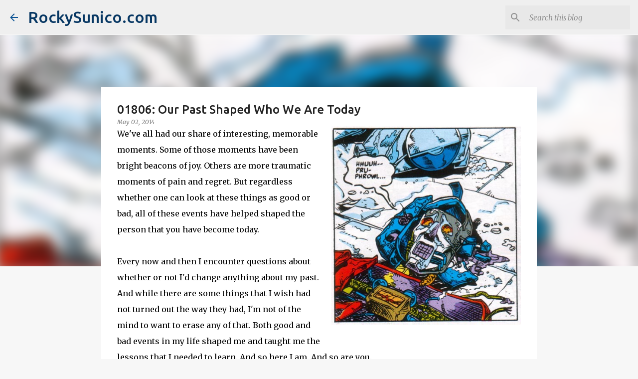

--- FILE ---
content_type: text/html; charset=utf-8
request_url: https://www.google.com/recaptcha/api2/aframe
body_size: 261
content:
<!DOCTYPE HTML><html><head><meta http-equiv="content-type" content="text/html; charset=UTF-8"></head><body><script nonce="fANBFZodTMiaajumepeVfw">/** Anti-fraud and anti-abuse applications only. See google.com/recaptcha */ try{var clients={'sodar':'https://pagead2.googlesyndication.com/pagead/sodar?'};window.addEventListener("message",function(a){try{if(a.source===window.parent){var b=JSON.parse(a.data);var c=clients[b['id']];if(c){var d=document.createElement('img');d.src=c+b['params']+'&rc='+(localStorage.getItem("rc::a")?sessionStorage.getItem("rc::b"):"");window.document.body.appendChild(d);sessionStorage.setItem("rc::e",parseInt(sessionStorage.getItem("rc::e")||0)+1);localStorage.setItem("rc::h",'1766486646483');}}}catch(b){}});window.parent.postMessage("_grecaptcha_ready", "*");}catch(b){}</script></body></html>